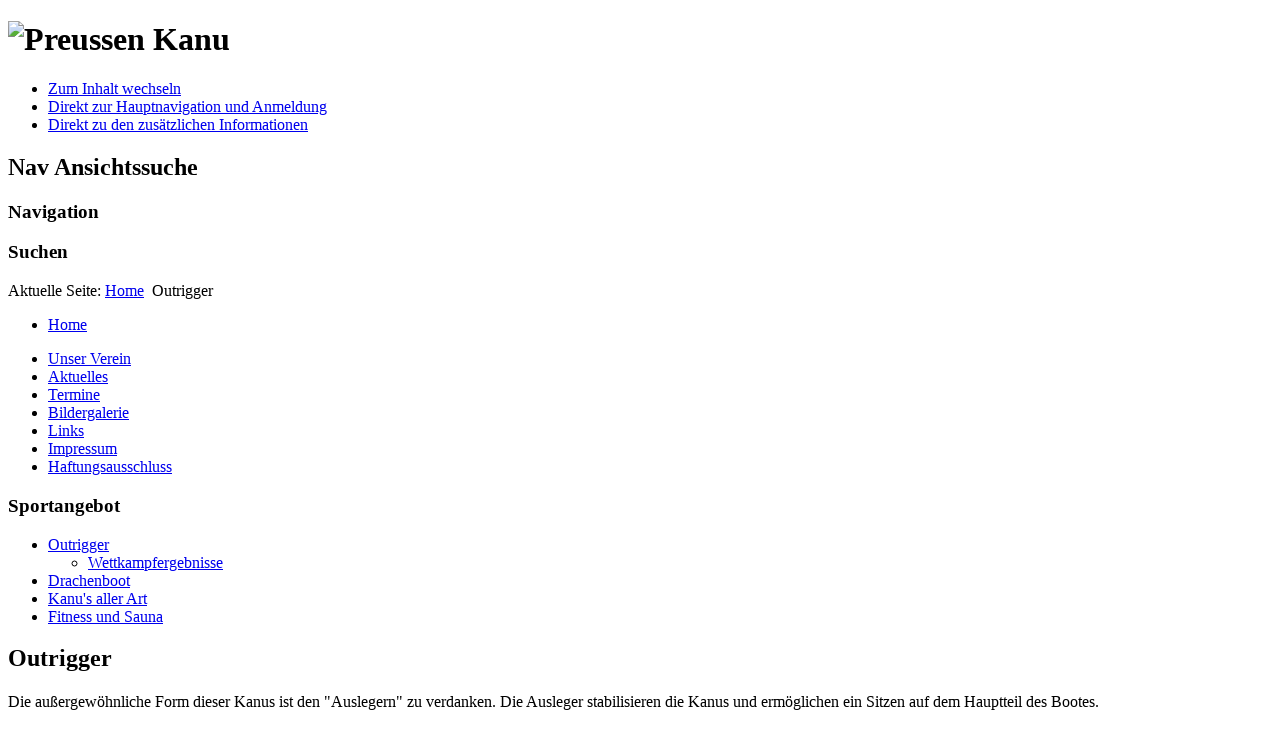

--- FILE ---
content_type: text/html; charset=utf-8
request_url: https://www.preussen-kanu.de/index.php/outrigger
body_size: 15678
content:
<!DOCTYPE html PUBLIC "-//W3C//DTD XHTML 1.0 Transitional//EN" "http://www.w3.org/TR/xhtml1/DTD/xhtml1-transitional.dtd">
<html xmlns="http://www.w3.org/1999/xhtml" xml:lang="de-de" lang="de-de" dir="ltr" >
<head>
  <base href="https://www.preussen-kanu.de/index.php/outrigger" />
  <meta http-equiv="content-type" content="text/html; charset=utf-8" />
  <meta name="author" content="Super User" />
  <meta name="generator" content="Joomla! - Open Source Content Management" />
  <title>Outrigger - Preussen Kanu</title>
  <link href="/templates/beez_20/favicon.ico" rel="shortcut icon" type="image/vnd.microsoft.icon" />
  <link rel="stylesheet" href="/templates/system/css/system.css" type="text/css" />
  <link rel="stylesheet" href="/templates/beez_20/css/position.css" type="text/css" media="screen,projection"  />
  <link rel="stylesheet" href="/templates/beez_20/css/layout.css" type="text/css" media="screen,projection"  />
  <link rel="stylesheet" href="/templates/beez_20/css/print.css" type="text/css" media="print"  />
  <link rel="stylesheet" href="/templates/beez_20/css/general.css" type="text/css" />
  <link rel="stylesheet" href="/templates/beez_20/css/personal.css" type="text/css" />
  <script src="/media/system/js/mootools-core.js" type="text/javascript"></script>
  <script src="/media/system/js/core.js" type="text/javascript"></script>
  <script src="/media/system/js/caption.js" type="text/javascript"></script>
  <script src="/media/system/js/mootools-more.js" type="text/javascript"></script>
  <script src="/templates/beez_20/javascript/md_stylechanger.js" type="text/javascript"></script>
  <script src="/templates/beez_20/javascript/hide.js" type="text/javascript"></script>
  <script type="text/javascript">
window.addEvent('load', function() {
				new JCaption('img.caption');
			});function keepAlive() {	var myAjax = new Request({method: "get", url: "index.php"}).send();} window.addEvent("domready", function(){ keepAlive.periodical(3540000); });
  </script>
  <style type="text/css">.sige_cont_0 {width:200px;height:125px;float:left;display:inline-block;}
</style>
  <link rel="stylesheet" href="https://www.preussen-kanu.de/plugins/content/sige/plugin_sige/sige.css" type="text/css" media="screen" />
<script type="text/javascript" src="https://www.preussen-kanu.de/plugins/content/sige/plugin_sige/slimbox.js"></script>
<link rel="stylesheet" href="https://www.preussen-kanu.de/plugins/content/sige/plugin_sige/slimbox.css" type="text/css" media="screen" />


<!--[if lte IE 6]>
<link href="/templates/beez_20/css/ieonly.css" rel="stylesheet" type="text/css" />
<style type="text/css">
#line {
	width:98% ;
}
.logoheader {
	height:200px;
}
#header ul.menu {
	display:block !important;
	width:98.2% ;
}
</style>
<![endif]-->

<!--[if IE 7]>
<link href="/templates/beez_20/css/ie7only.css" rel="stylesheet" type="text/css" />
<![endif]-->

<script type="text/javascript">
	var big ='72%';
	var small='53%';
	var altopen='ist geöffnet';
	var altclose='ist geschlossen';
	var bildauf='/templates/beez_20/images/plus.png';
	var bildzu='/templates/beez_20/images/minus.png';
	var rightopen='Info öffnen';
	var rightclose='Info schließen';
	var fontSizeTitle='Schriftgröße';
	var bigger='Größer';
	var reset='Reset';
	var smaller='Kleiner';
	var biggerTitle='Vergrößern';
	var resetTitle='Stil auf Standard zurücksetzen';
	var smallerTitle='Verkleinern';
</script>

</head>

<body>

<div id="all">
        <div id="back">
                <div id="header">
                                <div class="logoheader">
                                        <h1 id="logo">

                                                                                <img src="/images/logo_background/Logo.png"  alt="Preussen Kanu" />
                                                                                                                        <span class="header1">
                                                                                </span></h1>
                                </div><!-- end logoheader -->
                                        <ul class="skiplinks">
                                                <li><a href="#main" class="u2">Zum Inhalt wechseln</a></li>
                                                <li><a href="#nav" class="u2">Direkt zur Hauptnavigation und Anmeldung</a></li>
                                                                                        <li><a href="#additional" class="u2">Direkt zu den zusätzlichen Informationen</a></li>
                                                                                   </ul>
                                        <h2 class="unseen">Nav Ansichtssuche</h2>
                                        <h3 class="unseen">Navigation</h3>
                                        
                                        <div id="line">
                                        <div id="fontsize"></div>
                                        <h3 class="unseen">Suchen</h3>
                                        
                                        </div> <!-- end line -->


                        </div><!-- end header -->
                        <div id="contentarea2">
                                        <div id="breadcrumbs">

                                                        
<div class="breadcrumbs">
<span class="showHere">Aktuelle Seite: </span><a href="/" class="pathway">Home</a> <img src="/templates/beez_20/images/system/arrow.png" alt=""  /> <span>Outrigger</span></div>


                                        </div>

                                        

                                                        <div class="left1 " id="nav">
                                                   <div class="moduletable_menu">
 
<ul class="menu">
<li class="item-101"><a href="/" >Home</a></li></ul>
</div>
<div class="moduletable">
 
<ul class="menu">
<li class="item-105 parent"><a href="/index.php/unser-verein" >Unser Verein</a></li><li class="item-106"><a href="/index.php/aktuelles" >Aktuelles</a></li><li class="item-113"><a href="/index.php/termine" >Termine</a></li><li class="item-135"><a href="/index.php/bildergalerie" >Bildergalerie</a></li><li class="item-114"><a href="/index.php/links" >Links</a></li><li class="item-112"><a href="/index.php/impressum" >Impressum</a></li><li class="item-160"><a href="/index.php/haftungsausschluss" >Haftungsausschluss</a></li></ul>
</div>
<div class="moduletable">
 <h3><span
	class="backh"><span class="backh2"><span class="backh3">Sportangebot</span></span></span></h3>
 
<ul class="menu">
<li class="item-108 current active deeper parent"><a href="/index.php/outrigger" >Outrigger</a><ul><li class="item-166"><a href="/index.php/outrigger/wettkampfergebnisse-outrigger" >Wettkampfergebnisse</a></li></ul></li><li class="item-107 parent"><a href="/index.php/drachenboot" >Drachenboot</a></li><li class="item-110"><a href="/index.php/kanusallerart" >Kanu's aller Art</a></li><li class="item-111"><a href="/index.php/fitness-sauna" >Fitness und Sauna</a></li></ul>
</div>

                                                                
                                                                


                                                        </div><!-- end navi -->
               
                                        <div id="wrapper" >

                                                <div id="main">

                                                
                                                        
<div id="system-message-container">
</div>
                                                        <div class="item-page">

	<h2>
			Outrigger		</h2>








<p><span style="line-height: 1.3em;">Die außergewöhnliche Form dieser Kanus ist den "Auslegern" zu verdanken. Die Ausleger stabilisieren die Kanus und ermöglichen ein Sitzen auf dem Hauptteil des Bootes.</span></p>
<p>Bei uns sind einige der erfolgreichsten Outriggerfahrer zu Hause.</p>
<!-- Simple Image Gallery Extended - Plugin Joomla! 2.5 - Kubik-Rubik Joomla! Extensions --><ul class="sige"><li class="sige_cont_0"><span class="sige_thumb"><a href="https://www.preussen-kanu.de/images/bilder_der_seite/outrigger/resizedimages/Outrigger1.jpg" rel="lightbox.sig0" title="" ><img alt="Outrigger1" title="Outrigger1" src="https://www.preussen-kanu.de/plugins/content/sige/plugin_sige/showthumb.php?img=/images/bilder_der_seite/outrigger/resizedimages/Outrigger1.jpg&amp;width=170&amp;height=170&amp;quality=80&amp;ratio=1&amp;crop=0&amp;crop_factor=50&amp;thumbdetail=0" /></a></span></li><li class="sige_cont_0"><span class="sige_thumb"><a href="https://www.preussen-kanu.de/images/bilder_der_seite/outrigger/resizedimages/Outrigger2.jpg" rel="lightbox.sig0" title="" ><img alt="Outrigger2" title="Outrigger2" src="https://www.preussen-kanu.de/plugins/content/sige/plugin_sige/showthumb.php?img=/images/bilder_der_seite/outrigger/resizedimages/Outrigger2.jpg&amp;width=170&amp;height=170&amp;quality=80&amp;ratio=1&amp;crop=0&amp;crop_factor=50&amp;thumbdetail=0" /></a></span></li></ul><span class="sige_clr"></span>
<p>Für weitere Infos zu dieser beeindruckenden Wassersportart rufe die Seite unserer Outrigger Canoe Fahrer aus Potsdam auf: <a href="http://outrigger-potsdam.jimdo.com/" target="_blank" title="Outrigger Canoe Potsdam">www.outrigger-potsdam.de</a></p>
<p><a href="http://outrigger-potsdam.de/" target="_blank" title="Outrigger Canoe Potsdam"><img src="/images/bilder_der_seite/Outrigger-Canoe-Potsdam.png" border="0" alt="Outrigger Canoe Potsdam" title="Outrigger Canoe Potsdam" width="500" height="169" style="display: block; margin-left: auto; margin-right: auto;" /></a></p>
<p> </p>
<p><strong>Outrigger(-Kanuten) in Aktion:</strong></p>
<p><strong> <a href="/index.php/termine">https://preussen-kanu.de/index.php/termine</a></strong></p>
<p><object width="425" height="344"><param name="movie" value="http://www.youtube.com/v/5kZmuuNmi_Y"></param><param name="allowFullScreen" value="true"></param><embed src="http://www.youtube.com/v/5kZmuuNmi_Y" type="application/x-shockwave-flash" allowfullscreen="true" width="425" height="344"></embed></object></p>
<p> </p>
<p><object width="425" height="344"><param name="movie" value="http://www.youtube.com/v/MscmZeJdGuk"></param><param name="allowFullScreen" value="true"></param><embed src="http://www.youtube.com/v/MscmZeJdGuk" type="application/x-shockwave-flash" allowfullscreen="true" width="425" height="344"></embed></object></p> 
	
</div>


                                                </div><!-- end main -->

                                        </div><!-- end wrapper -->

                                                                        <h2 class="unseen">
                                                Zusätzliche Informationen                                        </h2>
                                        <div id="close">
                                                <a href="#" onclick="auf('right')">
                                                        <span id="bild">
                                                                Info schließen</span></a>
                                        </div>


                                        <div id="right">
                                                <a id="additional"></a>
                                                <div class="moduletable">
 <h3><span
	class="backh"><span class="backh2"><span class="backh3">Mitgliederbereich</span></span></span></h3>
 <form action="/index.php/outrigger" method="post" id="login-form" >
		<fieldset class="userdata">
	<p id="form-login-username">
		<label for="modlgn-username">Benutzername</label>
		<input id="modlgn-username" type="text" name="username" class="inputbox"  size="18" />
	</p>
	<p id="form-login-password">
		<label for="modlgn-passwd">Passwort</label>
		<input id="modlgn-passwd" type="password" name="password" class="inputbox" size="18"  />
	</p>
		<p id="form-login-remember">
		<label for="modlgn-remember">Angemeldet bleiben</label>
		<input id="modlgn-remember" type="checkbox" name="remember" class="inputbox" value="yes"/>
	</p>
		<input type="submit" name="Submit" class="button" value="Anmelden" />
	<input type="hidden" name="option" value="com_users" />
	<input type="hidden" name="task" value="user.login" />
	<input type="hidden" name="return" value="aW5kZXgucGhwP0l0ZW1pZD0xMDg=" />
	<input type="hidden" name="58859d9b3537d7a931a5263e457d4860" value="1" />	</fieldset>
	<ul>
		<li>
			<a href="/index.php/component/users/?view=reset">
			Passwort vergessen?</a>
		</li>
		<li>
			<a href="/index.php/component/users/?view=remind">
			Benutzername vergessen?</a>
		</li>
			</ul>
	</form>
</div>

                                                
                                                
                                        </div><!-- end right -->
                                        
                        
                                <div class="wrap"></div>

                                </div> <!-- end contentarea -->

                        </div><!-- back -->

                </div><!-- all -->

                <div id="footer-outer">
                                                <div id="footer-inner">

                                <div id="bottom">
                                        <div class="box box1"> <div class="moduletable">
 

<div class="custom"  >
	<p style="text-align: center;"><a href="/index.php/unser-verein/mitglied-werden" title="Mitglied werden!"><img src="/images/bilder_der_seite/Mitglied-werden-Stempel.png" border="0" alt="Mitglied werden!" title="Mitglied werden!" width="190" height="72" /></a></p></div>
</div>
</div>
                                        <div class="box box2"> <div class="moduletable">
 

<div class="custom"  >
	<p style="text-align: center;"><a href="https://banking.mbs-potsdam.de/portal/portal/StartenIPSTANDARD?IID=16050000&amp;AID=IPSTANDARD" target="_blank" title="MBS Potsdam"><img src="/images/sponsorenbilder/logo-mbs.jpg" border="0" title="Logo MBS" width="126" height="36" /></a>   <a href="http://kanu-connection.de/" target="_blank" title="Kanu Connection"><img src="/images/sponsorenbilder/Logo-Kanu-Connection.jpg" border="0" title="Logo Kanu-Connection" width="80" height="36" /></a>   <a href="http://www.mir-service.de/" target="_blank" title="M.I.R"><img src="/images/sponsorenbilder/logo-mir.jpg" border="0" title="Logo MIR" width="61" height="36" /></a></p>
<p style="text-align: center;"><a href="http://www.obsthof-lindicke.de/" target="_blank" title="Obsthof Lindicke"><img src="/images/sponsorenbilder/logo-obsthof-lindicke.jpg" border="0" title="Logo Lindicke" width="150" height="20" /></a></p></div>
</div>
</div>
                                        <div class="box box3"> <div class="moduletable">
 

<div class="custom"  >
	<p>© 2016 Preussen-Kanu im OSC Potsdam Luftschiffhafen e.V.</p>
<p><a href="/index.php/impressum" title="Impressum">Impressum</a> / <a href="/index.php/haftungsausschluss" title="Haftungsausschluss">Haftungsausschluss</a></p></div>
</div>
</div>
                                </div>


                        </div>
                                
                        <div id="footer-sub">


                                <div id="footer">

                                        
                                        <p>
                                                Powered by <a href="http://www.joomla.org/">Joomla!&#174;</a>
                                        </p>


                                </div><!-- end footer -->

                        </div>

                </div>
				
        </body>
</html>
